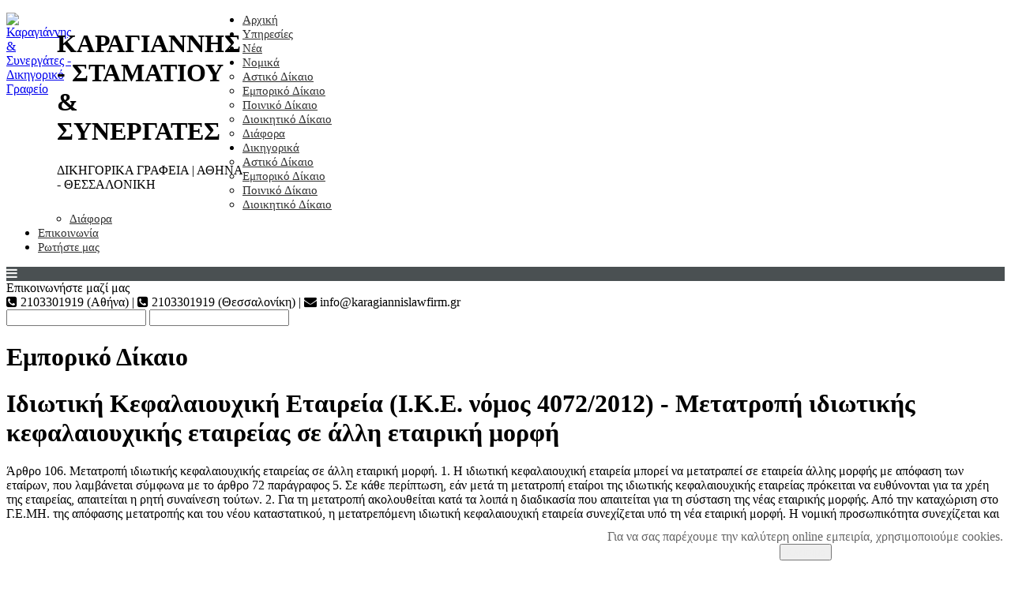

--- FILE ---
content_type: text/html; charset=utf-8
request_url: https://www.karagiannislawfirm.gr/nomika/emporiko-dikaio/1222-idiotiki-kefaleouxiki-eteria-69549
body_size: 7370
content:
<!DOCTYPE html>
<html prefix="og: http://ogp.me/ns#" xmlns="http://www.w3.org/1999/xhtml" xml:lang="el" lang="el">
	<head>
	<script async src="https://www.googletagmanager.com/gtag/js?id=G-QW6520TKER"></script>
	<script>
		window.dataLayer = window.dataLayer || [];
		function gtag(){dataLayer.push(arguments);}
		gtag('js', new Date());
		gtag('config', 'G-QW6520TKER');
	</script>
		<!--<script type="text/javascript" src="/"></script>-->
		<base href="https://www.karagiannislawfirm.gr/nomika/emporiko-dikaio/1222-idiotiki-kefaleouxiki-eteria-69549" />
	<meta http-equiv="content-type" content="text/html; charset=utf-8" />
	<meta name="keywords" content="Ιδιωτική Κεφαλαιουχική Εταιρεία, ικε, Μετατροπή, ιδιωτικής κεφαλαιουχικής εταιρείας" />
	<title>Ιδιωτική Κεφαλαιουχική Εταιρεία (Ι.Κ.Ε. νόμος 4072/2012) - Μετατροπή ιδιωτικής κεφαλαιουχικής εταιρείας σε άλλη εταιρική μορφή - Καραγιάννης - Σταματίου &amp; Συνεργάτες Δικηγορικά Γραφεία</title>
	<link href="/templates/karagiannislawfirm/favicon.ico" rel="shortcut icon" type="image/vnd.microsoft.icon" />
	<link href="https://cdnjs.cloudflare.com/ajax/libs/simple-line-icons/2.4.1/css/simple-line-icons.min.css" rel="stylesheet" type="text/css" />
	<link href="/templates/karagiannislawfirm/css/k2.css?v=2.11.20230505" rel="stylesheet" type="text/css" />
	<link href="/modules/mod_universal_ajaxlivesearch/cache/232/ad5d96ffc15aad8c0f5b0c44cbc186c6.css" rel="stylesheet" type="text/css" />
	<link href="https://www.karagiannislawfirm.gr/modules/mod_jf_mobilemenu/assets/jf_mm.min.css" rel="stylesheet" type="text/css" />
	<link href="/modules/mod_ariextmenu/mod_ariextmenu/js/css/menu.min.css" rel="stylesheet" type="text/css" />
	<link href="/modules/mod_ariextmenu/mod_ariextmenu/js/css/menu.fix.css" rel="stylesheet" type="text/css" />
	<link href="https://www.karagiannislawfirm.gr/plugins/system/fmalertcookies/assets/css/bootstrap.min.css" rel="stylesheet" type="text/css" />
	<link href="https://www.karagiannislawfirm.gr/plugins/system/fmalertcookies/assets/css/custom.css" rel="stylesheet" type="text/css" />
	<style type="text/css">
@media(max-width:1024px){.jf_mm_trigger,#jf_mm_menu{display:block}}
			.jf_mm_trigger{background-color:#4a5052;color:#f5f5f5}
			.jf_mm_wrapper .levelHolderClass,.jf_mm_wrapper .jf_mm_inactive{background-color:#4a5052}
			.jf_mm_wrapper li{background-color:#4a5052}
			.jf_mm_wrapper li:hover{background-color:#434749}
			.jf_mm_wrapper .backItemClass{background-color:#444444}
			.jf_mm_wrapper .backItemClass:hover{background-color:#333333}
			.jf_mm_wrapper li,.jf_mm_wrapper li:last-child,.jf_mm_wrapper .backItemClass{border-color:#5a5e5f}
			.jf_mm_wrapper h2{color:#888888}
			.jf_mm_wrapper a,.jf_mm_wrapper a:hover{color:#eeeeee}
			.jf_mm_wrapper .ltr,.jf_mm_wrapper .rtl{-webkit-box-shadow:5px 0 5px -5px #202020;-moz-box-shadow:5px 0 5px -5px #202020;box-shadow:5px 0 5px -5px #202020;}
		#jf_mm_menu.jf_hidden{display:none!important}UL#aext696d9045e9d76 LI A{font-size:15px;font-weight:normal;text-transform:none;text-align:left;}UL#aext696d9045e9d76 LI A{background:#ffffff none;}UL#aext696d9045e9d76 LI A{color:#303030;}UL#aext696d9045e9d76 LI A:hover,UL#aext696d9045e9d76 LI A:focus,UL#aext696d9045e9d76 LI A.ux-menu-link-hover{color:#5a98d1;}
	</style>
	<script type="application/json" class="joomla-script-options new">{"csrf.token":"d334cd8e37266d763ff685705afdb866","system.paths":{"root":"","base":""}}</script>
	<script src="/media/jui/js/jquery.min.js?8fd61df9e1b8fd92498dc8382dd69c7f" type="text/javascript"></script>
	<script src="/media/jui/js/jquery-noconflict.js?8fd61df9e1b8fd92498dc8382dd69c7f" type="text/javascript"></script>
	<script src="/media/jui/js/jquery-migrate.min.js?8fd61df9e1b8fd92498dc8382dd69c7f" type="text/javascript"></script>
	<script src="/media/k2/assets/js/k2.frontend.js?v=2.11.20230505&sitepath=/" type="text/javascript"></script>
	<script src="/media/system/js/caption.js?8fd61df9e1b8fd92498dc8382dd69c7f" type="text/javascript"></script>
	<script src="/media/system/js/mootools-core.js?8fd61df9e1b8fd92498dc8382dd69c7f" type="text/javascript"></script>
	<script src="/media/system/js/core.js?8fd61df9e1b8fd92498dc8382dd69c7f" type="text/javascript"></script>
	<script src="/media/system/js/mootools-more.js?8fd61df9e1b8fd92498dc8382dd69c7f" type="text/javascript"></script>
	<script src="/modules/mod_universal_ajaxlivesearch/engine/dojo.js" type="text/javascript"></script>
	<script src="https://ajax.googleapis.com/ajax/libs/dojo/1.6/dojo/dojo.xd.js" type="text/javascript"></script>
	<script src="/modules/mod_universal_ajaxlivesearch/cache/232/1c260d330868b60a07766fdd3e0dd447.js" type="text/javascript"></script>
	<script src="https://www.karagiannislawfirm.gr/modules/mod_jf_mobilemenu/assets/jquery.jf_multilevelpushmenu.min.js" type="text/javascript"></script>
	<script src="https://www.karagiannislawfirm.gr/modules/mod_jf_mobilemenu/assets/jf_mm.min.js" type="text/javascript"></script>
	<script src="/modules/mod_ariextmenu/mod_ariextmenu/js/ext-core.js" type="text/javascript"></script>
	<script src="/modules/mod_ariextmenu/mod_ariextmenu/js/menu.min.js" type="text/javascript"></script>
	<script type="text/javascript">
jQuery(window).on('load',  function() {
				new JCaption('img.caption');
			});
				var jf_mm_icons = [ 
					{itemID:"-"+"",fa_icon:"",img:"",style:""}
					
					
					
					
					
					
					
					
					
					
					
					
					
					
					
					
					
					
					
				];
				jQuery(document).ready(function($){$("#jf_mm_menu").jf_mm_menu()});
			var jf_mm_direction = "ltr";var jf_mm_backBtnTxt = "Back";!function(n){n(window).load(function(){n("#jf_mm_menu").removeClass("jf_hidden")})}(jQuery);;Ext.EventManager.on(window, "load", function() { new Ext.ux.Menu("aext696d9045e9d76", {"transitionDuration":0.2}); Ext.get("aext696d9045e9d76").select(".ux-menu-sub").removeClass("ux-menu-init-hidden"); });
	</script>
	<script type="text/javascript">
  dojo.addOnLoad(function(){
      document.search = new AJAXSearchelegant({
        id : '232',
        node : dojo.byId('offlajn-ajax-search232'),
        searchForm : dojo.byId('search-form232'),
        textBox : dojo.byId('search-area232'),
        suggestBox : dojo.byId('suggestion-area232'),
        searchButton : dojo.byId('ajax-search-button232'),
        closeButton : dojo.byId('search-area-close232'),
        searchCategories : dojo.byId('search-categories232'),
        productsPerPlugin : 5,
        dynamicResult : '0',
        searchRsWidth : 400,
        searchImageWidth : '60',
        minChars : 2,
        searchBoxCaption : 'Αναζήτηση άρθρων...',
        noResultsTitle : 'Αποτελέσματα (0)',
        noResults : 'Δε βρέθηκαν αποτελέσματα',
        searchFormUrl : '/index.php',
        enableScroll : '1',
        showIntroText: '1',
        scount: '10',
        lang: '',
        stext: 'Τί αναζητάτε;',
        moduleId : '232',
        resultAlign : '0',
        targetsearch: '3',
        linktarget: '0',
        keypressWait: '500',
        catChooser : 0,
        searchResult : 1,
        seemoreEnabled : 0,
        seemoreAfter : 30,
        keywordSuggestion : '0',
        seeMoreResults : 'Δείτε περισσότερα αποτελέσματα...',
        resultsPerPage : '4',
        resultsPadding : '10',
        controllerPrev : 'PREV',
        controllerNext : 'NEXT',
        fullWidth : '1',
        resultImageWidth : '60',
        resultImageHeight : '60',
        showCat : '1',
        voicesearch : '0'
      })
    });</script>
	<!--[if IE]><link rel="stylesheet" type="text/css" href="/modules/mod_ariextmenu/mod_ariextmenu/js/css/menu.ie.min.css" /><![endif]-->
	<!--[if lt IE 8]><script type="text/javascript" src="/modules/mod_ariextmenu/mod_ariextmenu/js/fix.js"></script><![endif]-->

		<meta name="viewport" content="width=device-width, initial-scale=0.7, maximum-scale=6.0, user-scalable=1" />
		<link rel="stylesheet" href="/templates/karagiannislawfirm/css/klaw.css" type="text/css" />
		<link rel="preload" href="https://www.karagiannislawfirm.gr/templates/karagiannislawfirm/fonts/RobotoCondensed-Bold.ttf" as="font" type="font/ttf" crossorigin>
<link rel="preload" href="https://www.karagiannislawfirm.gr/templates/karagiannislawfirm/fonts/RobotoCondensed-BoldItalic.ttf" as="font" type="font/ttf" crossorigin>
<link rel="preload" href="https://www.karagiannislawfirm.gr/templates/karagiannislawfirm/fonts/RobotoCondensed-Italic.ttf" as="font" type="font/ttf" crossorigin>
<link rel="preload" href="https://www.karagiannislawfirm.gr/templates/karagiannislawfirm/fonts/RobotoCondensed-Light.ttf" as="font" type="font/ttf" crossorigin>
<link rel="preload" href="https://www.karagiannislawfirm.gr/templates/karagiannislawfirm/fonts/RobotoCondensed-LightItalic.ttf" as="font" type="font/ttf" crossorigin>
<link rel="preload" href="https://www.karagiannislawfirm.gr/templates/karagiannislawfirm/fonts/RobotoCondensed-Regular.ttf" as="font" type="font/ttf" crossorigin>

		<link rel="stylesheet" href="https://maxcdn.bootstrapcdn.com/font-awesome/4.5.0/css/font-awesome.min.css">
			</head>
	<body class="">
		<div id="prepage">
			<div id="prepageholder">
				<div id="prepageholderleft"></div>
				<div id="prepageholderright"></div>
			</div>
		</div>
		<div id="page">
			<div id="topheader">
				<div id="topheaderleft">		<div class="moduletable">
						

<div class="custom"  >
	<div style="float:left;width:64px;"><a href="/index.php"><img src="/images/k.png" alt="Καραγιάννης & Συνεργάτες - Δικηγορικό Γραφείο" title="Καραγιάννης & Συνεργάτες - Δικηγορικό Γραφείο" width="64" height="59" /></a></div>
<div style="float:left;width:235px;">
  <h1 class="one">ΚΑΡΑΓΙΑΝΝΗΣ - ΣΤΑΜΑΤΙΟΥ<br />&amp; ΣΥΝΕΡΓΑΤΕΣ</h1>
  <p class="two">ΔΙΚΗΓΟΡΙΚΑ ΓΡΑΦΕΙΑ | ΑΘΗΝΑ - ΘΕΣΣΑΛΟΝΙΚΗ</p>
  <!--<p class="three">ΑΘΗΝΑ - ΘΕΣΣΑΛΟΝΙΚΗ</p>-->
</div></div>
		</div>
	</div>
				<div id="topheadercenter"></div>
				<div id="topheaderright">		<div class="moduletable">
						
<div id="aext696d9045e9d76_container" class="ux-menu-container ux-menu-clearfix">

	<ul id="aext696d9045e9d76" class="ux-menu ux-menu-horizontal">
					<li class="ux-menu-item-main ux-menu-item-level-0 ux-menu-item126 ux-menu-item-parent-pos0">
				<a href="/" class=" ux-menu-link-level-0 ux-menu-link-first" title="">
					Αρχική									</a>
						</li>
					<li class="ux-menu-item-main ux-menu-item-level-0 ux-menu-item259 ux-menu-item-parent-pos1">
				<a href="/ypiresies" class=" ux-menu-link-level-0" title="">
					Υπηρεσίες									</a>
						</li>
					<li class="ux-menu-item-main ux-menu-item-level-0 ux-menu-item261 ux-menu-item-parent-pos2">
				<a href="/news" class=" ux-menu-link-level-0" title="">
					Νέα									</a>
						</li>
					<li class="ux-menu-item-main ux-menu-item-level-0 ux-menu-item-parent ux-menu-item105 ux-menu-item-parent-pos3 current">
				<a href="javascript:void(0);" class=" ux-menu-link-level-0 current ux-menu-link-parent" title="">
					Νομικά										<span class="ux-menu-arrow"></span>
									</a>
			
	<ul class="ux-menu-sub ux-menu-init-hidden">
					<li class=" ux-menu-item-level-1 ux-menu-item289">
				<a href="/nomika/astiko-dikaio" class=" ux-menu-link-level-1" title="">
					Αστικό Δίκαιο									</a>
						</li>
					<li class=" ux-menu-item-level-1 ux-menu-item290 current">
				<a href="/nomika/emporiko-dikaio" class=" ux-menu-link-level-1 current" title="">
					Εμπορικό Δίκαιο									</a>
						</li>
					<li class=" ux-menu-item-level-1 ux-menu-item291">
				<a href="/nomika/poiniko-dikaio" class=" ux-menu-link-level-1" title="">
					Ποινικό Δίκαιο									</a>
						</li>
					<li class=" ux-menu-item-level-1 ux-menu-item292">
				<a href="/nomika/dioikitiko-dikaio" class=" ux-menu-link-level-1" title="">
					Διοικητικό Δίκαιο									</a>
						</li>
					<li class=" ux-menu-item-level-1 ux-menu-item293">
				<a href="/nomika/diafora" class=" ux-menu-link-level-1" title="">
					Διάφορα									</a>
						</li>
			</ul>
			</li>
					<li class="ux-menu-item-main ux-menu-item-level-0 ux-menu-item-parent ux-menu-item119 ux-menu-item-parent-pos4">
				<a href="javascript:void(0);" class=" ux-menu-link-level-0 ux-menu-link-parent" title="">
					Δικηγορικά										<span class="ux-menu-arrow"></span>
									</a>
			
	<ul class="ux-menu-sub ux-menu-init-hidden">
					<li class=" ux-menu-item-level-1 ux-menu-item294">
				<a href="/dikigorika/astiko" class=" ux-menu-link-level-1" title="">
					Αστικό Δίκαιο									</a>
						</li>
					<li class=" ux-menu-item-level-1 ux-menu-item295">
				<a href="/dikigorika/emporiko" class=" ux-menu-link-level-1" title="">
					Εμπορικό Δίκαιο									</a>
						</li>
					<li class=" ux-menu-item-level-1 ux-menu-item296">
				<a href="/dikigorika/poiniko" class=" ux-menu-link-level-1" title="">
					Ποινικό Δίκαιο									</a>
						</li>
					<li class=" ux-menu-item-level-1 ux-menu-item297">
				<a href="/dikigorika/dioikitiko" class=" ux-menu-link-level-1" title="">
					Διοικητικό Δίκαιο									</a>
						</li>
					<li class=" ux-menu-item-level-1 ux-menu-item298">
				<a href="/dikigorika/dikigorika-diafora" class=" ux-menu-link-level-1" title="">
					Διάφορα									</a>
						</li>
			</ul>
			</li>
					<li class="ux-menu-item-main ux-menu-item-level-0 ux-menu-item111 ux-menu-item-parent-pos5">
				<a href="/contact" class=" ux-menu-link-level-0" title="Επικοινωνήστε μαζί μας!">
					Επικοινωνία									</a>
						</li>
					<li class="ux-menu-item-main ux-menu-item-level-0 ux-menu-item344 ux-menu-item-parent-pos6">
				<a href="/rotiste-mas" class=" ux-menu-link-level-0 ux-menu-link-last" title="Ρωτήστε μας για οποιοδήποτε νομικό ζήτημα σας απασχολεί">
					Ρωτήστε μας									</a>
						</li>
			</ul>
</div>		</div>
	</div>
			</div>
			<div id="menu">		<div class="moduletable">
						<div id="jf_mm_menu" class=" jf_hidden"><nav><h2><i class="fa fa-times"></i>Karagiannislawfirm.gr</h2><ul>
<li class="item-126 default"><a href="/" >Αρχική</a><h2><i></i>Αρχική</h2></li><li class="item-259"><a href="/ypiresies" >Υπηρεσίες</a><h2><i></i>Υπηρεσίες</h2></li><li class="item-261"><a href="/news" >Νέα</a><h2><i></i>Νέα</h2></li><li class="item-105 active divider deeper parent"><a class="separator ">Νομικά</a><h2><i></i>Νομικά</h2><ul class="nav-child unstyled"><li class="item-289"><a href="/nomika/astiko-dikaio" >Αστικό Δίκαιο</a><h2><i></i>Αστικό Δίκαιο</h2></li><li class="item-290 current active"><a href="/nomika/emporiko-dikaio" >Εμπορικό Δίκαιο</a><h2><i></i>Εμπορικό Δίκαιο</h2></li><li class="item-291"><a href="/nomika/poiniko-dikaio" >Ποινικό Δίκαιο</a><h2><i></i>Ποινικό Δίκαιο</h2></li><li class="item-292"><a href="/nomika/dioikitiko-dikaio" >Διοικητικό Δίκαιο</a><h2><i></i>Διοικητικό Δίκαιο</h2></li><li class="item-293"><a href="/nomika/diafora" >Διάφορα</a><h2><i></i>Διάφορα</h2></li></ul></li><li class="item-119 divider deeper parent"><a class="separator ">Δικηγορικά</a><h2><i></i>Δικηγορικά</h2><ul class="nav-child unstyled"><li class="item-294"><a href="/dikigorika/astiko" >Αστικό Δίκαιο</a><h2><i></i>Αστικό Δίκαιο</h2></li><li class="item-295"><a href="/dikigorika/emporiko" >Εμπορικό Δίκαιο</a><h2><i></i>Εμπορικό Δίκαιο</h2></li><li class="item-296"><a href="/dikigorika/poiniko" >Ποινικό Δίκαιο</a><h2><i></i>Ποινικό Δίκαιο</h2></li><li class="item-297"><a href="/dikigorika/dioikitiko" >Διοικητικό Δίκαιο</a><h2><i></i>Διοικητικό Δίκαιο</h2></li><li class="item-298"><a href="/dikigorika/dikigorika-diafora" >Διάφορα</a><h2><i></i>Διάφορα</h2></li></ul></li><li class="item-111"><a href="/contact" title="Επικοινωνήστε μαζί μας!">Επικοινωνία</a><h2><i></i>Επικοινωνία</h2></li><li class="item-344"><a href="/rotiste-mas" title="Ρωτήστε μας για οποιοδήποτε νομικό ζήτημα σας απασχολεί" class="tooltip">Ρωτήστε μας</a><h2><i></i>Ρωτήστε μας</h2></li></ul></nav></div><div class="jf_mm_trigger"><i class="fa fa-bars"></i></div><div class="jf_mm_backout"></div>
		</div>
	</div>
			<div id="topbanner">
				<div id="lefttopbanner"></div>
				<div id="righttopbanner"></div>
			</div>
			<div id="toppromos"></div>
			<div id="all_are_inside_me">
								<div id="middlefull" class="float">
					<div id="uppercompofull" class="clear">		<div class="moduletable_info">
						

<div class="custom_info"  >
	Επικοινωνήστε μαζί μας<br /> <i class="fa fa-phone-square"></i> 2103301919 (Αθήνα) | <i class="fa fa-phone-square"></i> 2103301919 (Θεσσαλονίκη) | <i class="fa fa-envelope"></i> info@karagiannislawfirm.gr
</div>
		</div>
			<div class="moduletable_search">
						          
<div id="offlajn-ajax-search232">
  <div class="offlajn-ajax-search-container">
     
  <form id="search-form232" action="/component/search/" method="get" onSubmit="return false;">
    <div class="offlajn-ajax-search-inner">
                <input type="text" name="searchword" id="search-area232" value="" autocomplete="off" />
        <input type="text" name="searchwordsugg" id="suggestion-area232" value="" autocomplete="off" />
        <input type="hidden" name="option" value="com_search" />
              <div id="search-area-close232"></div>
      <div id="ajax-search-button232"><div class="magnifier"></div></div>
      <div class="ajax-clear"></div>
    </div>
  </form>
  <div class="ajax-clear"></div>
  </div>
    </div>
<div class="ajax-clear"></div>
<svg style="position:absolute" height="0" width="0"><filter id="searchblur"><feGaussianBlur in="SourceGraphic" stdDeviation="3"/></filter></svg>
		</div>
	</div>
					<div id="webyfull" class="clear"><div class="item-page" itemscope itemtype="https://schema.org/Article">
	<meta itemprop="inLanguage" content="el-GR" />
		<div class="page-header">
		<h1> Εμπορικό Δίκαιο </h1>
	</div>
	
		
						
		
	
	
		
								<div itemprop="articleBody">
		<h1>Ιδιωτική Κεφαλαιουχική Εταιρεία (Ι.Κ.Ε. νόμος 4072/2012) - Μετατροπή ιδιωτικής κεφαλαιουχικής εταιρείας σε άλλη εταιρική μορφή</h1>
<p>Άρθρο 106. Μετατροπή ιδιωτικής κεφαλαιουχικής εταιρείας σε άλλη εταιρική μορφή. 1. Η ιδιωτική κεφαλαιουχική εταιρεία μπορεί να μετατραπεί σε εταιρεία άλλης μορφής με απόφαση των εταίρων, που λαμβάνεται σύμφωνα με το άρθρο 72 παράγραφος 5. Σε κάθε περίπτωση, εάν μετά τη μετατροπή εταίροι της ιδιωτικής κεφαλαιουχικής εταιρείας πρόκειται να ευθύνονται για τα χρέη της εταιρείας, απαιτείται η ρητή συναίνεση τούτων. 2. Για τη μετατροπή ακολουθείται κατά τα λοιπά η διαδικασία που απαιτείται για τη σύσταση της νέας εταιρικής μορφής. Από την καταχώριση στο Γ.Ε.ΜΗ. της απόφασης μετατροπής και του νέου καταστατικού, η μετατρεπόμενη ιδιωτική κεφαλαιουχική εταιρεία συνεχίζεται υπό τη νέα εταιρική μορφή. Η νομική προσωπικότητα συνεχίζεται και οι εκκρεμείς δίκες συνεχίζονται στο όνομα της εταιρείας υπό τη νέα της μορφή, χωρίς να επέρχεται διακοπή της δίκης. Οι διοικητικές άδειες που είχαν εκδοθεί υπέρ της μετατρεπόμενης εταιρείας συνεχίζουν να υφίστανται. 3. Αν υπάρχουν μερίδια που αντιστοιχούν σε εξωκε-φαλαιακές εισφορές, θα πρέπει πριν από τη μετατροπή να υπογραφεί σύμβαση μεταξύ εταιρείας και εταίρου που να ρυθμίζει την εκπλήρωση των σχετικών υποχρεώσεων μετά τη μετατροπή. Σχετική μνεία γίνεται στην απόφαση μετατροπής. 4. Αν υπάρχουν μερίδια που αντιστοιχούν σε εγγυητικές εισφορές, οι εταίροι με τα μερίδια αυτά εξακολουθούν να ευθύνονται και μετά τη μετατροπή για διάστημα τριών (3) ετών για τις εταιρικές υποχρεώσεις που γεννήθηκαν μέχρι την καταχώριση της μετατροπής στο Γ.Ε.ΜΗ., εκτός αν οι δανειστές της εταιρείας συγκατατέθηκαν εγγράφως στη μετατροπή της εταιρείας.</p>
<p>Δημήτριος Χ. Καραγιάννης, δικηγόρος, Θεσσαλονίκη - Αθήνα</p> 	</div>

	
							</div></div>
					<div id="undercompofull" class="clear"></div>
								</div>
				<div id="prefooter" class="clear"></div>
				<div id="footer" class="clear"></div>
			</div><!--all-->
		</div><!--Page-->
		<div id="grandefooter" class="clear">
			<div id="grandefooter1024" class="clear">
				<div id="gf01">		<div class="moduletable">
							<h3>Επικοινωνία</h3>
						

<div class="custom"  >
	<div class="thessaloniki">
<h2>Θεσσαλονίκη</h2>
<p class="address">Πολυτεχνείου 21 (6ος Όροφος), 54626</p>
<p class="phone">2103301919</p>
<!--<p class="fax">2315514897</p>-->
<p class="email">info@karagiannislawfirm.gr</p>
</div>
<div class="athens">
<h2>Αθήνα</h2>
<p class="address">Σολωμού 58 και Πατησίων (6ος Όροφος), 10682</p>
<p class="phone">2103301919</p>
<!--<p class="fax">2315514897</p>-->
<p class="email">info@karagiannislawfirm.gr</p>
</div></div>
		</div>
	</div>
				<div id="gf02">		<div class="moduletable">
							<h3>Περιεχόμενα</h3>
						

<div class="custom"  >
	<div class="leftmenu">
<a href="/">Αρχική</a>
<a href="/ypiresies">Υπηρεσίες</a>
<a href="/news">Νέα</a>
<a href="/contact">Επικοινωνία</a>
<a href="/rotiste-mas">Ρωτήστε μας</a>
</div>
<div class="nomika">
<p class="seperator">Νομικά</p>
<a href="/nomika/astiko-dikaio">Αστικό Δίκαιο</a>
<a href="/nomika/emporiko-dikaio">Εμπορικό Δίκαιο</a>
<a href="/nomika/poiniko-dikaio">Ποινικό Δίκαιο</a>
<a href="/nomika/dioikitiko-dikaio">Διοικητικό Δίκαιο</a>
<a href="/nomika/diafora">Διάφορα</a>
</div>
<div class="dikigorika">
<p class="seperator">Δικηγορικά</p>
<a href="/dikigorika/astiko">Αστικό Δίκαιο</a>
<a href="/dikigorika/emporiko">Εμπορικό Δίκαιο</a>
<a href="/dikigorika/poiniko">Ποινικό Δίκαιο</a>
<a href="/dikigorika/dioikitiko">Διοικητικό Δίκαιο</a>
<a href="/dikigorika/dikigorika-diafora">Διάφορα</a>
</div></div>
		</div>
	</div>
				<div id="gf03"></div>
			</div>
		</div>
		<div id="lastfooter" class="clear">
			<div id="lastfooterholder" class="clear">
				<div id="lf01">		<div class="moduletable">
						

<div class="custom"  >
	<a href="/terms-of-use">Όροι Χρήσης</a></div>
		</div>
	</div>
				<div id="lf02">		<div class="moduletable">
						

<div class="custom"  >
	<!-- Facebook-->
<div class="social"><a href="https://www.facebook.com/karagiannislawoffice" target="_blank"><i class="fa fa-facebook-official" aria-hidden="true"></i></a></div>
<!-- Twitter-->
<div class="social"><a href="https://twitter.com/KaragiannisLaw" target="_blank"><i class="fa fa-twitter-square" aria-hidden="true"></i></a></div>
<!-- Linkedin-->
<div class="social"><a href="https://gr.linkedin.com" target="_blank"><i class="fa fa-linkedin-square" aria-hidden="true"></i></a></div>
</div>
		</div>
	</div>
			</div>
		</div>
		<div id="powered" class="clear">		<div class="moduletable">
						

<div class="custom"  >
	<a target="_blank" href="https://www.hostonio.gr/">Φιλοξενία Ιστοσελίδων</a> από το Hostonio</div>
		</div>
	</div>
		
	<!--googleoff: all--><div class="cadre_alert_cookies" id="cadre_alert_cookies" style="opacity:1;text-align:right;position:fixed;z-index:10000;left: 0;right: 0;bottom: 0; margin:0px;"><div class="cadre_inner_alert_cookies" style="display: inline-block;width: 100%;margin:auto;max-width:100%;background-color: #ffffff;border: 0px solid #eeeeee;"><div class="cadre_inner_texte_alert_cookies" style="display: inline-block;padding:10px;color: #666666"><div class="cadre_texte ">Για να σας παρέχουμε την καλύτερη online εμπειρία, χρησιμοποιούμε cookies.</div><div class="cadre_bouton "><div class=" col-md-12 col-sm-6 btn_close" style="margin:0;text-align:center"><button onclick="CloseCadreAlertCookie();" style="color:#eeeeee" class="btn btn-primary  popup-modal-dismiss">Κλείσιμο</button></div></div></div></div></div><!--googleon: all--><script type="text/javascript">/*<![CDATA[*/var name = "fmalertcookies" + "=";var ca = document.cookie.split(";");var acceptCookie = false;for(var i=0; i<ca.length; i++) {var c = ca[i];while (c.charAt(0)==" ") c = c.substring(1);if (c.indexOf(name) == 0){ acceptCookie = true; document.getElementById("cadre_alert_cookies").style.display="none";}}var d = new Date();d.setTime(d.getTime() + (30*(24*60*60*1000)));var expires_cookie = "expires="+d.toUTCString();function CloseCadreAlertCookie(){document.getElementById('cadre_alert_cookies').style.display='none'; document.cookie='fmalertcookies=true; '+expires_cookie+'; path=/';}/*]]>*/</script></body>
</html>
